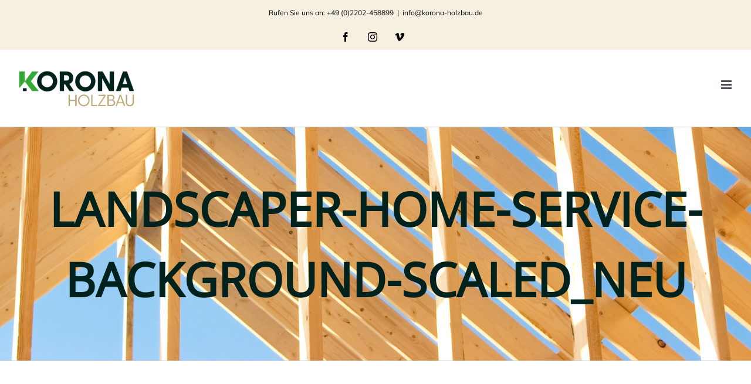

--- FILE ---
content_type: text/html; charset=UTF-8
request_url: https://www.korona-holzbau.de/landscaper-home/landscaper-home-service-background-scaled_neu/
body_size: 14255
content:
<!DOCTYPE html>
<html class="avada-html-layout-wide avada-html-header-position-top" lang="de" prefix="og: http://ogp.me/ns# fb: http://ogp.me/ns/fb#">
<head>
	<meta http-equiv="X-UA-Compatible" content="IE=edge" />
	<meta http-equiv="Content-Type" content="text/html; charset=utf-8"/>
	<meta name="viewport" content="width=device-width, initial-scale=1" />
	<meta name='robots' content='index, follow, max-image-preview:large, max-snippet:-1, max-video-preview:-1' />
	<style>img:is([sizes="auto" i], [sizes^="auto," i]) { contain-intrinsic-size: 3000px 1500px }</style>
	
	<!-- This site is optimized with the Yoast SEO plugin v26.8 - https://yoast.com/product/yoast-seo-wordpress/ -->
	<title>landscaper-home-service-background-scaled_neu - Korona Holzbau</title>
	<link rel="canonical" href="https://www.korona-holzbau.de/landscaper-home/landscaper-home-service-background-scaled_neu/" />
	<meta property="og:locale" content="de_DE" />
	<meta property="og:type" content="article" />
	<meta property="og:title" content="landscaper-home-service-background-scaled_neu - Korona Holzbau" />
	<meta property="og:url" content="https://www.korona-holzbau.de/landscaper-home/landscaper-home-service-background-scaled_neu/" />
	<meta property="og:site_name" content="Korona Holzbau" />
	<meta property="article:publisher" content="https://www.facebook.com/Der-RABE-463674567098883/" />
	<meta property="og:image" content="https://www.korona-holzbau.de/landscaper-home/landscaper-home-service-background-scaled_neu" />
	<meta property="og:image:width" content="2487" />
	<meta property="og:image:height" content="2560" />
	<meta property="og:image:type" content="image/jpeg" />
	<meta name="twitter:card" content="summary_large_image" />
	<script type="application/ld+json" class="yoast-schema-graph">{"@context":"https://schema.org","@graph":[{"@type":"WebPage","@id":"https://www.korona-holzbau.de/landscaper-home/landscaper-home-service-background-scaled_neu/","url":"https://www.korona-holzbau.de/landscaper-home/landscaper-home-service-background-scaled_neu/","name":"landscaper-home-service-background-scaled_neu - Korona Holzbau","isPartOf":{"@id":"https://www.korona-holzbau.de/#website"},"primaryImageOfPage":{"@id":"https://www.korona-holzbau.de/landscaper-home/landscaper-home-service-background-scaled_neu/#primaryimage"},"image":{"@id":"https://www.korona-holzbau.de/landscaper-home/landscaper-home-service-background-scaled_neu/#primaryimage"},"thumbnailUrl":"https://www.korona-holzbau.de/wp-content/uploads/2021/11/landscaper-home-service-background-scaled_neu.jpg","datePublished":"2021-11-09T05:38:08+00:00","breadcrumb":{"@id":"https://www.korona-holzbau.de/landscaper-home/landscaper-home-service-background-scaled_neu/#breadcrumb"},"inLanguage":"de","potentialAction":[{"@type":"ReadAction","target":["https://www.korona-holzbau.de/landscaper-home/landscaper-home-service-background-scaled_neu/"]}]},{"@type":"ImageObject","inLanguage":"de","@id":"https://www.korona-holzbau.de/landscaper-home/landscaper-home-service-background-scaled_neu/#primaryimage","url":"https://www.korona-holzbau.de/wp-content/uploads/2021/11/landscaper-home-service-background-scaled_neu.jpg","contentUrl":"https://www.korona-holzbau.de/wp-content/uploads/2021/11/landscaper-home-service-background-scaled_neu.jpg","width":2487,"height":2560},{"@type":"BreadcrumbList","@id":"https://www.korona-holzbau.de/landscaper-home/landscaper-home-service-background-scaled_neu/#breadcrumb","itemListElement":[{"@type":"ListItem","position":1,"name":"Home","item":"https://www.korona-holzbau.de/"},{"@type":"ListItem","position":2,"name":"Home","item":"https://www.korona-holzbau.de/"},{"@type":"ListItem","position":3,"name":"landscaper-home-service-background-scaled_neu"}]},{"@type":"WebSite","@id":"https://www.korona-holzbau.de/#website","url":"https://www.korona-holzbau.de/","name":"Korona Holzbau","description":"","publisher":{"@id":"https://www.korona-holzbau.de/#organization"},"potentialAction":[{"@type":"SearchAction","target":{"@type":"EntryPoint","urlTemplate":"https://www.korona-holzbau.de/?s={search_term_string}"},"query-input":{"@type":"PropertyValueSpecification","valueRequired":true,"valueName":"search_term_string"}}],"inLanguage":"de"},{"@type":"Organization","@id":"https://www.korona-holzbau.de/#organization","name":"Korona Holzbau","url":"https://www.korona-holzbau.de/","logo":{"@type":"ImageObject","inLanguage":"de","@id":"https://www.korona-holzbau.de/#/schema/logo/image/","url":"https://www.korona-holzbau.de/wp-content/uploads/2024/06/DS5-Holzbau-Projekte.png","contentUrl":"https://www.korona-holzbau.de/wp-content/uploads/2024/06/DS5-Holzbau-Projekte.png","width":500,"height":500,"caption":"Korona Holzbau"},"image":{"@id":"https://www.korona-holzbau.de/#/schema/logo/image/"},"sameAs":["https://www.facebook.com/Der-RABE-463674567098883/"]}]}</script>
	<!-- / Yoast SEO plugin. -->


					<link rel="shortcut icon" href="https://www.korona-holzbau.de/wp-content/uploads/2024/06/DS5-Holzbau-Projekte.png" type="image/x-icon" />
		
					<!-- Apple Touch Icon -->
			<link rel="apple-touch-icon" sizes="180x180" href="https://www.korona-holzbau.de/wp-content/uploads/2024/06/DS5-Holzbau-Projekte.png">
		
					<!-- Android Icon -->
			<link rel="icon" sizes="192x192" href="https://www.korona-holzbau.de/wp-content/uploads/2024/06/DS5-Holzbau-Projekte.png">
		
					<!-- MS Edge Icon -->
			<meta name="msapplication-TileImage" content="https://www.korona-holzbau.de/wp-content/uploads/2024/06/DS5-Holzbau-Projekte.png">
								
		<meta property="og:locale" content="de_DE"/>
		<meta property="og:type" content="article"/>
		<meta property="og:site_name" content="Korona Holzbau"/>
		<meta property="og:title" content="landscaper-home-service-background-scaled_neu - Korona Holzbau"/>
				<meta property="og:url" content="https://www.korona-holzbau.de/landscaper-home/landscaper-home-service-background-scaled_neu/"/>
																				<meta property="og:image" content="https://www.korona-holzbau.de/wp-content/uploads/2024/06/Design-ohne-Titel-23.png"/>
		<meta property="og:image:width" content="350"/>
		<meta property="og:image:height" content="123"/>
		<meta property="og:image:type" content="image/png"/>
				<link rel='stylesheet' id='borlabs-cookie-custom-css' href='https://www.korona-holzbau.de/wp-content/cache/borlabs-cookie/1/borlabs-cookie-1-de.css?ver=3.3.23-36' type='text/css' media='all' />
<link rel='stylesheet' id='fusion-dynamic-css-css' href='https://www.korona-holzbau.de/wp-content/uploads/fusion-styles/618fca7c34b5b65a3db568370749bcb8.min.css?ver=3.13.3' type='text/css' media='all' />
<script type="text/javascript" src="https://www.korona-holzbau.de/wp-includes/js/jquery/jquery.min.js?ver=3.7.1" id="jquery-core-js"></script>
<script data-no-optimize="1" data-no-minify="1" data-cfasync="false" type="text/javascript" src="https://www.korona-holzbau.de/wp-content/cache/borlabs-cookie/1/borlabs-cookie-config-de.json.js?ver=3.3.23-40" id="borlabs-cookie-config-js"></script>
<script data-no-optimize="1" data-no-minify="1" data-cfasync="false" type="text/javascript" id="borlabs-cookie-config-js-after">
/* <![CDATA[ */
document.addEventListener("DOMContentLoaded", function() {
    const borlabsCookieBoxElement = document.getElementById("BorlabsCookieBox");
    if (borlabsCookieBoxElement && borlabsCookieBoxElement.parentNode !== document.body) {
      document.body.appendChild(borlabsCookieBoxElement);
    }
    const borlabsCookieWidgetElement = document.getElementById("BorlabsCookieWidget");
    if (borlabsCookieWidgetElement && borlabsCookieWidgetElement.parentNode !== document.body) {
      document.body.appendChild(borlabsCookieWidgetElement);
    }
});
/* ]]> */
</script>
<link rel="https://api.w.org/" href="https://www.korona-holzbau.de/wp-json/" /><link rel="alternate" title="JSON" type="application/json" href="https://www.korona-holzbau.de/wp-json/wp/v2/media/1060" /><meta name="generator" content="WordPress 6.8.3" />
<link rel='shortlink' href='https://www.korona-holzbau.de/?p=1060' />
<link rel="alternate" title="oEmbed (JSON)" type="application/json+oembed" href="https://www.korona-holzbau.de/wp-json/oembed/1.0/embed?url=https%3A%2F%2Fwww.korona-holzbau.de%2Flandscaper-home%2Flandscaper-home-service-background-scaled_neu%2F" />
<link rel="alternate" title="oEmbed (XML)" type="text/xml+oembed" href="https://www.korona-holzbau.de/wp-json/oembed/1.0/embed?url=https%3A%2F%2Fwww.korona-holzbau.de%2Flandscaper-home%2Flandscaper-home-service-background-scaled_neu%2F&#038;format=xml" />
<link rel="preload" href="https://www.korona-holzbau.de/wp-content/uploads/fusion-gfonts/1Ptvg83HX_SGhgqk3wot.woff2" as="font" type="font/woff2" crossorigin><link rel="preload" href="https://www.korona-holzbau.de/wp-content/uploads/fusion-gfonts/memSYaGs126MiZpBA-UvWbX2vVnXBbObj2OVZyOOSr4dVJWUgsjZ0B4gaVI.woff2" as="font" type="font/woff2" crossorigin><style type="text/css" id="css-fb-visibility">@media screen and (max-width: 767px){.fusion-no-small-visibility{display:none !important;}body .sm-text-align-center{text-align:center !important;}body .sm-text-align-left{text-align:left !important;}body .sm-text-align-right{text-align:right !important;}body .sm-flex-align-center{justify-content:center !important;}body .sm-flex-align-flex-start{justify-content:flex-start !important;}body .sm-flex-align-flex-end{justify-content:flex-end !important;}body .sm-mx-auto{margin-left:auto !important;margin-right:auto !important;}body .sm-ml-auto{margin-left:auto !important;}body .sm-mr-auto{margin-right:auto !important;}body .fusion-absolute-position-small{position:absolute;top:auto;width:100%;}.awb-sticky.awb-sticky-small{ position: sticky; top: var(--awb-sticky-offset,0); }}@media screen and (min-width: 768px) and (max-width: 1024px){.fusion-no-medium-visibility{display:none !important;}body .md-text-align-center{text-align:center !important;}body .md-text-align-left{text-align:left !important;}body .md-text-align-right{text-align:right !important;}body .md-flex-align-center{justify-content:center !important;}body .md-flex-align-flex-start{justify-content:flex-start !important;}body .md-flex-align-flex-end{justify-content:flex-end !important;}body .md-mx-auto{margin-left:auto !important;margin-right:auto !important;}body .md-ml-auto{margin-left:auto !important;}body .md-mr-auto{margin-right:auto !important;}body .fusion-absolute-position-medium{position:absolute;top:auto;width:100%;}.awb-sticky.awb-sticky-medium{ position: sticky; top: var(--awb-sticky-offset,0); }}@media screen and (min-width: 1025px){.fusion-no-large-visibility{display:none !important;}body .lg-text-align-center{text-align:center !important;}body .lg-text-align-left{text-align:left !important;}body .lg-text-align-right{text-align:right !important;}body .lg-flex-align-center{justify-content:center !important;}body .lg-flex-align-flex-start{justify-content:flex-start !important;}body .lg-flex-align-flex-end{justify-content:flex-end !important;}body .lg-mx-auto{margin-left:auto !important;margin-right:auto !important;}body .lg-ml-auto{margin-left:auto !important;}body .lg-mr-auto{margin-right:auto !important;}body .fusion-absolute-position-large{position:absolute;top:auto;width:100%;}.awb-sticky.awb-sticky-large{ position: sticky; top: var(--awb-sticky-offset,0); }}</style><script>
(function() {
    window.brlbsAvadaConsentGiven = new Set();
    window.fusionGetConsent = window.fusionGetConsent || function (service) {
        return window.brlbsAvadaConsentGiven.has(service);
    }
})();
</script>		<script type="text/javascript">
			var doc = document.documentElement;
			doc.setAttribute( 'data-useragent', navigator.userAgent );
		</script>
		
	<script defer src="[data-uri]"></script></head>

<body class="attachment wp-singular attachment-template-default attachmentid-1060 attachment-jpeg wp-theme-Avada wp-child-theme-Avada-Child-Theme fusion-image-hovers fusion-pagination-sizing fusion-button_type-flat fusion-button_span-no fusion-button_gradient-linear avada-image-rollover-circle-no avada-image-rollover-yes avada-image-rollover-direction-fade fusion-body ltr fusion-sticky-header no-tablet-sticky-header no-mobile-sticky-header no-mobile-slidingbar no-mobile-totop fusion-disable-outline fusion-sub-menu-slide mobile-logo-pos-left layout-wide-mode avada-has-boxed-modal-shadow- layout-scroll-offset-full avada-has-zero-margin-offset-top fusion-top-header menu-text-align-center mobile-menu-design-modern fusion-show-pagination-text fusion-header-layout-v3 avada-responsive avada-footer-fx-none avada-menu-highlight-style-arrow fusion-search-form-classic fusion-main-menu-search-dropdown fusion-avatar-square avada-dropdown-styles avada-blog-layout-grid avada-blog-archive-layout-grid avada-header-shadow-no avada-menu-icon-position-left avada-has-mainmenu-dropdown-divider avada-has-pagetitle-bg-full avada-has-breadcrumb-mobile-hidden avada-has-titlebar-bar_and_content avada-header-border-color-full-transparent avada-has-pagination-width_height avada-flyout-menu-direction-fade avada-ec-views-v1" data-awb-post-id="1060">
		<a class="skip-link screen-reader-text" href="#content">Zum Inhalt springen</a>

	<div id="boxed-wrapper">
		
		<div id="wrapper" class="fusion-wrapper">
			<div id="home" style="position:relative;top:-1px;"></div>
							
					
			<header class="fusion-header-wrapper">
				<div class="fusion-header-v3 fusion-logo-alignment fusion-logo-left fusion-sticky-menu- fusion-sticky-logo-1 fusion-mobile-logo-1  fusion-mobile-menu-design-modern">
					
<div class="fusion-secondary-header">
	<div class="fusion-row">
					<div class="fusion-alignleft">
				<div class="fusion-contact-info"><span class="fusion-contact-info-phone-number">Rufen Sie uns an: +49 (0)2202-458899</span><span class="fusion-header-separator">|</span><span class="fusion-contact-info-email-address"><a href="mailto:in&#102;o&#64;ko&#114;&#111;na-&#104;ol&#122;&#98;a&#117;&#46;&#100;e">in&#102;o&#64;ko&#114;&#111;na-&#104;ol&#122;&#98;a&#117;&#46;&#100;e</a></span></div>			</div>
							<div class="fusion-alignright">
				<div class="fusion-social-links-header"><div class="fusion-social-networks"><div class="fusion-social-networks-wrapper"><a  class="fusion-social-network-icon fusion-tooltip fusion-facebook awb-icon-facebook" style data-placement="bottom" data-title="Facebook" data-toggle="tooltip" title="Facebook" href="https://www.facebook.com/KoronaHolzbau" target="_blank" rel="noreferrer"><span class="screen-reader-text">Facebook</span></a><a  class="fusion-social-network-icon fusion-tooltip fusion-instagram awb-icon-instagram" style data-placement="bottom" data-title="Instagram" data-toggle="tooltip" title="Instagram" href="https://www.instagram.com/koronaholzbau/" target="_blank" rel="noopener noreferrer"><span class="screen-reader-text">Instagram</span></a><a  class="fusion-social-network-icon fusion-tooltip fusion-vimeo awb-icon-vimeo" style data-placement="bottom" data-title="Vimeo" data-toggle="tooltip" title="Vimeo" href="https://player.vimeo.com/video/162337585" target="_blank" rel="noopener noreferrer"><span class="screen-reader-text">Vimeo</span></a></div></div></div>			</div>
			</div>
</div>
<div class="fusion-header-sticky-height"></div>
<div class="fusion-header">
	<div class="fusion-row">
					<div class="fusion-logo" data-margin-top="0px" data-margin-bottom="5px" data-margin-left="0px" data-margin-right="0px">
			<a class="fusion-logo-link"  href="https://www.korona-holzbau.de/" >

						<!-- standard logo -->
			<img src="https://www.korona-holzbau.de/wp-content/uploads/2024/06/Design-ohne-Titel-23.png" srcset="https://www.korona-holzbau.de/wp-content/uploads/2024/06/Design-ohne-Titel-23.png 1x" width="350" height="123" alt="Korona Holzbau Logo" data-retina_logo_url="" class="fusion-standard-logo" />

											<!-- mobile logo -->
				<img src="https://www.korona-holzbau.de/wp-content/uploads/2024/06/Design-ohne-Titel-22.png" srcset="https://www.korona-holzbau.de/wp-content/uploads/2024/06/Design-ohne-Titel-22.png 1x" width="200" height="70" alt="Korona Holzbau Logo" data-retina_logo_url="" class="fusion-mobile-logo" />
			
											<!-- sticky header logo -->
				<img src="https://www.korona-holzbau.de/wp-content/uploads/2024/06/Design-ohne-Titel-23.png" srcset="https://www.korona-holzbau.de/wp-content/uploads/2024/06/Design-ohne-Titel-23.png 1x" width="350" height="123" alt="Korona Holzbau Logo" data-retina_logo_url="" class="fusion-sticky-logo" />
					</a>
		</div>		<nav class="fusion-main-menu" aria-label="Hauptmenü"><ul id="menu-main-menu" class="fusion-menu"><li  id="menu-item-38"  class="menu-item menu-item-type-post_type menu-item-object-page menu-item-home menu-item-38"  data-item-id="38"><a  href="https://www.korona-holzbau.de/" class="fusion-arrow-highlight"><span class="menu-text">HOME<span class="fusion-arrow-svg"><svg height="12px" width="23px">
					<path d="M0 0 L11.5 12 L23 0 Z" fill="#ffffff" class="header_border_color_stroke" stroke-width="1"/>
					</svg></span></span></a></li><li  id="menu-item-2123"  class="menu-item menu-item-type-custom menu-item-object-custom menu-item-has-children menu-item-2123 fusion-dropdown-menu"  data-item-id="2123"><a  class="fusion-arrow-highlight"><span class="menu-text">LEISTUNGEN<span class="fusion-arrow-svg"><svg height="12px" width="23px">
					<path d="M0 0 L11.5 12 L23 0 Z" fill="#ffffff" class="header_border_color_stroke" stroke-width="1"/>
					</svg></span><span class="fusion-dropdown-svg"><svg height="12px" width="23px">
						<path d="M0 12 L11.5 0 L23 12 Z" fill="#fcfcfc"/>
						</svg></span></span> <span class="fusion-caret"><i class="fusion-dropdown-indicator" aria-hidden="true"></i></span></a><ul class="sub-menu"><li  id="menu-item-3015"  class="menu-item menu-item-type-post_type menu-item-object-page menu-item-3015 fusion-dropdown-submenu" ><a  href="https://www.korona-holzbau.de/serielle-sanierung/" class="fusion-arrow-highlight"><span>SERIELLE SANIERUNG</span></a></li><li  id="menu-item-1188"  class="menu-item menu-item-type-post_type menu-item-object-page menu-item-1188 fusion-dropdown-submenu" ><a  href="https://www.korona-holzbau.de/neubau/" class="fusion-arrow-highlight"><span>NEUBAU</span></a></li><li  id="menu-item-1562"  class="menu-item menu-item-type-post_type menu-item-object-page menu-item-1562 fusion-dropdown-submenu" ><a  href="https://www.korona-holzbau.de/dachaufstockung/" class="fusion-arrow-highlight"><span>DACHAUFSTOCKUNG</span></a></li><li  id="menu-item-1710"  class="menu-item menu-item-type-post_type menu-item-object-page menu-item-1710 fusion-dropdown-submenu" ><a  href="https://www.korona-holzbau.de/anbau-erweiterung/" class="fusion-arrow-highlight"><span>ANBAU &#8211; ERWEITERUNG</span></a></li><li  id="menu-item-1709"  class="menu-item menu-item-type-post_type menu-item-object-page menu-item-1709 fusion-dropdown-submenu" ><a  href="https://www.korona-holzbau.de/objektbau/" class="fusion-arrow-highlight"><span>OBJEKTBAU</span></a></li></ul></li><li  id="menu-item-2526"  class="menu-item menu-item-type-custom menu-item-object-custom menu-item-has-children menu-item-2526 fusion-dropdown-menu"  data-item-id="2526"><a  class="fusion-arrow-highlight"><span class="menu-text">ÜBER UNS<span class="fusion-arrow-svg"><svg height="12px" width="23px">
					<path d="M0 0 L11.5 12 L23 0 Z" fill="#ffffff" class="header_border_color_stroke" stroke-width="1"/>
					</svg></span><span class="fusion-dropdown-svg"><svg height="12px" width="23px">
						<path d="M0 12 L11.5 0 L23 12 Z" fill="#fcfcfc"/>
						</svg></span></span> <span class="fusion-caret"><i class="fusion-dropdown-indicator" aria-hidden="true"></i></span></a><ul class="sub-menu"><li  id="menu-item-2523"  class="menu-item menu-item-type-post_type menu-item-object-page menu-item-2523 fusion-dropdown-submenu" ><a  href="https://www.korona-holzbau.de/team/" class="fusion-arrow-highlight"><span>UNSER TEAM</span></a></li><li  id="menu-item-2607"  class="menu-item menu-item-type-post_type menu-item-object-page menu-item-2607 fusion-dropdown-submenu" ><a  href="https://www.korona-holzbau.de/unternehmensgeschichte/" class="fusion-arrow-highlight"><span>GESCHICHTE</span></a></li><li  id="menu-item-2608"  class="menu-item menu-item-type-post_type menu-item-object-page menu-item-2608 fusion-dropdown-submenu" ><a  href="https://www.korona-holzbau.de/philosophie/" class="fusion-arrow-highlight"><span>PHILOSOPHIE</span></a></li></ul></li><li  id="menu-item-1699"  class="menu-item menu-item-type-custom menu-item-object-custom menu-item-has-children menu-item-1699 fusion-dropdown-menu"  data-item-id="1699"><a  class="fusion-arrow-highlight"><span class="menu-text">HOLZBAU<span class="fusion-arrow-svg"><svg height="12px" width="23px">
					<path d="M0 0 L11.5 12 L23 0 Z" fill="#ffffff" class="header_border_color_stroke" stroke-width="1"/>
					</svg></span><span class="fusion-dropdown-svg"><svg height="12px" width="23px">
						<path d="M0 12 L11.5 0 L23 12 Z" fill="#fcfcfc"/>
						</svg></span></span> <span class="fusion-caret"><i class="fusion-dropdown-indicator" aria-hidden="true"></i></span></a><ul class="sub-menu"><li  id="menu-item-1937"  class="menu-item menu-item-type-post_type menu-item-object-page menu-item-1937 fusion-dropdown-submenu" ><a  href="https://www.korona-holzbau.de/5-schritte/" class="fusion-arrow-highlight"><span>5 SCHRITTE ZUM WUNSCHHAUS</span></a></li><li  id="menu-item-1700"  class="menu-item menu-item-type-post_type menu-item-object-page menu-item-1700 fusion-dropdown-submenu" ><a  href="https://www.korona-holzbau.de/holzbautechnik/" class="fusion-arrow-highlight"><span>VORTEILE DES HOLZBAUS</span></a></li><li  id="menu-item-1701"  class="menu-item menu-item-type-post_type menu-item-object-page menu-item-1701 fusion-dropdown-submenu" ><a  href="https://www.korona-holzbau.de/holzbautechnik/holzrahmenbau/" class="fusion-arrow-highlight"><span>HOLZRAHMENBAU</span></a></li><li  id="menu-item-1872"  class="menu-item menu-item-type-post_type menu-item-object-page menu-item-1872 fusion-dropdown-submenu" ><a  href="https://www.korona-holzbau.de/holzbautechnik/massivholzbau/" class="fusion-arrow-highlight"><span>MASSIVHOLZBAU</span></a></li></ul></li><li  id="menu-item-2168"  class="menu-item menu-item-type-post_type menu-item-object-page menu-item-2168"  data-item-id="2168"><a  href="https://www.korona-holzbau.de/galerie/" class="fusion-arrow-highlight"><span class="menu-text">GALERIE<span class="fusion-arrow-svg"><svg height="12px" width="23px">
					<path d="M0 0 L11.5 12 L23 0 Z" fill="#ffffff" class="header_border_color_stroke" stroke-width="1"/>
					</svg></span></span></a></li><li  id="menu-item-938"  class="menu-item menu-item-type-post_type menu-item-object-page menu-item-938"  data-item-id="938"><a  href="https://www.korona-holzbau.de/aktuelles/" class="fusion-arrow-highlight"><span class="menu-text">AKTUELLES<span class="fusion-arrow-svg"><svg height="12px" width="23px">
					<path d="M0 0 L11.5 12 L23 0 Z" fill="#ffffff" class="header_border_color_stroke" stroke-width="1"/>
					</svg></span></span></a></li><li  id="menu-item-1263"  class="menu-item menu-item-type-post_type menu-item-object-page menu-item-1263 fusion-menu-item-button"  data-item-id="1263"><a  href="https://www.korona-holzbau.de/kontakt/" class="fusion-arrow-highlight"><span class="menu-text fusion-button button-default button-medium"><span class="button-icon-divider-left"><i class="glyphicon fa-envelope fas" aria-hidden="true"></i></span><span class="fusion-button-text-left">KONTAKT</span></span></a></li></ul></nav>	<div class="fusion-mobile-menu-icons">
							<a href="#" class="fusion-icon awb-icon-bars" aria-label="Toggle mobile menu" aria-expanded="false"></a>
		
		
		
			</div>

<nav class="fusion-mobile-nav-holder fusion-mobile-menu-text-align-left" aria-label="Main Menu Mobile"></nav>

					</div>
</div>
				</div>
				<div class="fusion-clearfix"></div>
			</header>
								
							<div id="sliders-container" class="fusion-slider-visibility">
					</div>
				
					
							
			<section class="avada-page-titlebar-wrapper" aria-label="Kopfzeilen-Container">
	<div class="fusion-page-title-bar fusion-page-title-bar-breadcrumbs fusion-page-title-bar-center">
		<div class="fusion-page-title-row">
			<div class="fusion-page-title-wrapper">
				<div class="fusion-page-title-captions">

																							<h1 class="entry-title">landscaper-home-service-background-scaled_neu</h1>

											
																
				</div>

				
			</div>
		</div>
	</div>
</section>

						<main id="main" class="clearfix ">
				<div class="fusion-row" style="">
<section id="content" style="width: 100%;">
					<div id="post-1060" class="post-1060 attachment type-attachment status-inherit hentry">
			<span class="entry-title rich-snippet-hidden">landscaper-home-service-background-scaled_neu</span>
				
			<div class="post-content">
				<p class="attachment"><a data-rel="iLightbox[postimages]" data-title="" data-caption="" href='https://www.korona-holzbau.de/wp-content/uploads/2021/11/landscaper-home-service-background-scaled_neu.jpg'><img fetchpriority="high" decoding="async" width="291" height="300" src="https://www.korona-holzbau.de/wp-content/uploads/2021/11/landscaper-home-service-background-scaled_neu-291x300.jpg" class="attachment-medium size-medium lazyload" alt="" srcset="data:image/svg+xml,%3Csvg%20xmlns%3D%27http%3A%2F%2Fwww.w3.org%2F2000%2Fsvg%27%20width%3D%272487%27%20height%3D%272560%27%20viewBox%3D%270%200%202487%202560%27%3E%3Crect%20width%3D%272487%27%20height%3D%272560%27%20fill-opacity%3D%220%22%2F%3E%3C%2Fsvg%3E" data-orig-src="https://www.korona-holzbau.de/wp-content/uploads/2021/11/landscaper-home-service-background-scaled_neu-291x300.jpg" data-srcset="https://www.korona-holzbau.de/wp-content/uploads/2021/11/landscaper-home-service-background-scaled_neu-200x206.jpg 200w, https://www.korona-holzbau.de/wp-content/uploads/2021/11/landscaper-home-service-background-scaled_neu-291x300.jpg 291w, https://www.korona-holzbau.de/wp-content/uploads/2021/11/landscaper-home-service-background-scaled_neu-400x412.jpg 400w, https://www.korona-holzbau.de/wp-content/uploads/2021/11/landscaper-home-service-background-scaled_neu-600x618.jpg 600w, https://www.korona-holzbau.de/wp-content/uploads/2021/11/landscaper-home-service-background-scaled_neu-768x791.jpg 768w, https://www.korona-holzbau.de/wp-content/uploads/2021/11/landscaper-home-service-background-scaled_neu-800x823.jpg 800w, https://www.korona-holzbau.de/wp-content/uploads/2021/11/landscaper-home-service-background-scaled_neu-995x1024.jpg 995w, https://www.korona-holzbau.de/wp-content/uploads/2021/11/landscaper-home-service-background-scaled_neu-1200x1235.jpg 1200w, https://www.korona-holzbau.de/wp-content/uploads/2021/11/landscaper-home-service-background-scaled_neu-1492x1536.jpg 1492w" data-sizes="auto" /></a></p>
							</div>
																													</div>
	</section>
						
					</div>  <!-- fusion-row -->
				</main>  <!-- #main -->
				
				
								
					<div class="fusion-tb-footer fusion-footer"><div class="fusion-footer-widget-area fusion-widget-area"><div class="fusion-fullwidth fullwidth-box fusion-builder-row-1 fusion-flex-container has-pattern-background has-mask-background nonhundred-percent-fullwidth non-hundred-percent-height-scrolling" style="--link_color: #01221c;--awb-border-radius-top-left:0px;--awb-border-radius-top-right:0px;--awb-border-radius-bottom-right:0px;--awb-border-radius-bottom-left:0px;--awb-padding-top:90px;--awb-padding-bottom:10px;--awb-background-color:#f5f0e0;--awb-flex-wrap:wrap;" ><div class="fusion-builder-row fusion-row fusion-flex-align-items-flex-start fusion-flex-content-wrap" style="max-width:1591.2px;margin-left: calc(-4% / 2 );margin-right: calc(-4% / 2 );"><div class="fusion-layout-column fusion_builder_column fusion-builder-column-0 fusion_builder_column_1_3 1_3 fusion-flex-column" style="--awb-bg-size:cover;--awb-width-large:33.333333333333%;--awb-margin-top-large:0px;--awb-spacing-right-large:5.76%;--awb-margin-bottom-large:0px;--awb-spacing-left-large:5.76%;--awb-width-medium:33.333333333333%;--awb-order-medium:0;--awb-spacing-right-medium:5.76%;--awb-spacing-left-medium:5.76%;--awb-width-small:100%;--awb-order-small:0;--awb-spacing-right-small:1.92%;--awb-spacing-left-small:1.92%;"><div class="fusion-column-wrapper fusion-column-has-shadow fusion-flex-justify-content-flex-start fusion-content-layout-column"><div class="fusion-image-element " style="text-align:left;--awb-max-width:190px;--awb-caption-title-font-family:var(--h2_typography-font-family);--awb-caption-title-font-weight:var(--h2_typography-font-weight);--awb-caption-title-font-style:var(--h2_typography-font-style);--awb-caption-title-size:var(--h2_typography-font-size);--awb-caption-title-transform:var(--h2_typography-text-transform);--awb-caption-title-line-height:var(--h2_typography-line-height);--awb-caption-title-letter-spacing:var(--h2_typography-letter-spacing);"><span class=" fusion-imageframe imageframe-none imageframe-1 hover-type-none"><img decoding="async" width="400" height="134" title="Korona Holzbau Logo V1" src="https://www.korona-holzbau.de/wp-content/uploads/2024/05/Korona-Holzbau-Logo-V1.png" data-orig-src="https://www.korona-holzbau.de/wp-content/uploads/2024/05/Korona-Holzbau-Logo-V1-400x134.png" alt class="lazyload img-responsive wp-image-2655" srcset="data:image/svg+xml,%3Csvg%20xmlns%3D%27http%3A%2F%2Fwww.w3.org%2F2000%2Fsvg%27%20width%3D%274896%27%20height%3D%271644%27%20viewBox%3D%270%200%204896%201644%27%3E%3Crect%20width%3D%274896%27%20height%3D%271644%27%20fill-opacity%3D%220%22%2F%3E%3C%2Fsvg%3E" data-srcset="https://www.korona-holzbau.de/wp-content/uploads/2024/05/Korona-Holzbau-Logo-V1-200x67.png 200w, https://www.korona-holzbau.de/wp-content/uploads/2024/05/Korona-Holzbau-Logo-V1-400x134.png 400w, https://www.korona-holzbau.de/wp-content/uploads/2024/05/Korona-Holzbau-Logo-V1-600x201.png 600w, https://www.korona-holzbau.de/wp-content/uploads/2024/05/Korona-Holzbau-Logo-V1-800x269.png 800w, https://www.korona-holzbau.de/wp-content/uploads/2024/05/Korona-Holzbau-Logo-V1-1200x403.png 1200w" data-sizes="auto" data-orig-sizes="(max-width: 1024px) 100vw, (max-width: 767px) 100vw, 600px" /></span></div><div class="fusion-separator fusion-full-width-sep" style="align-self: center;margin-left: auto;margin-right: auto;margin-top:20px;width:100%;"></div><div class="fusion-text fusion-text-1" style="--awb-font-size:15px;--awb-text-transform:none;--awb-text-color:#ffffff;"><p><strong style="color: #000000;">Korona Holzbau GmbH</strong></p>
<p><span style="color: #000000;"><br />
Gustav-Stresemann Str. 8</span></p>
<p><span style="color: #000000;"><br />
51469 Bergisch Gladbach</span></p>
<p><span style="color: #000000;">info@korona-holzbau.de</span></p>
<p><span style="color: #000000;"><br />
Tel.: </span><strong><a style="color: #000000;" href="tel:+492202458899">+49 (0)2202-458899</a></strong></p>
</div></div></div><div class="fusion-layout-column fusion_builder_column fusion-builder-column-1 fusion_builder_column_1_3 1_3 fusion-flex-column" style="--awb-padding-bottom:50px;--awb-padding-top-small:50px;--awb-bg-size:cover;--awb-width-large:33.333333333333%;--awb-margin-top-large:0px;--awb-spacing-right-large:36%;--awb-margin-bottom-large:100px;--awb-spacing-left-large:5.76%;--awb-width-medium:33.333333333333%;--awb-order-medium:0;--awb-spacing-right-medium:36%;--awb-spacing-left-medium:5.76%;--awb-width-small:100%;--awb-order-small:0;--awb-spacing-right-small:12%;--awb-spacing-left-small:1.92%;" data-scroll-devices="small-visibility,medium-visibility,large-visibility"><div class="fusion-column-wrapper fusion-column-has-shadow fusion-flex-justify-content-flex-start fusion-content-layout-column"><div class="fusion-title title fusion-title-1 fusion-sep-none fusion-title-text fusion-title-size-three" style="--awb-text-color:#000000;--awb-font-size:25px;"><h3 class="fusion-title-heading title-heading-left fusion-responsive-typography-calculated" style="margin:0;font-size:1em;--fontSize:25;line-height:1.1;">Partner</h3></div><div class="fusion-image-element " style="--awb-max-width:1000px;--awb-caption-title-font-family:var(--h2_typography-font-family);--awb-caption-title-font-weight:var(--h2_typography-font-weight);--awb-caption-title-font-style:var(--h2_typography-font-style);--awb-caption-title-size:var(--h2_typography-font-size);--awb-caption-title-transform:var(--h2_typography-text-transform);--awb-caption-title-line-height:var(--h2_typography-line-height);--awb-caption-title-letter-spacing:var(--h2_typography-letter-spacing);"><span class=" fusion-imageframe imageframe-none imageframe-2 hover-type-none"><a class="fusion-no-lightbox" href="https://informationsdienst-holz.de/home/" target="_blank" aria-label="informationsdienst_holz-300&#215;24" rel="noopener noreferrer"><img decoding="async" width="300" height="24" src="https://www.korona-holzbau.de/wp-content/uploads/2021/11/informationsdienst_holz-300x24-1.png" data-orig-src="https://www.korona-holzbau.de/wp-content/uploads/2021/11/informationsdienst_holz-300x24-1.png" alt class="lazyload img-responsive wp-image-1033" srcset="data:image/svg+xml,%3Csvg%20xmlns%3D%27http%3A%2F%2Fwww.w3.org%2F2000%2Fsvg%27%20width%3D%27300%27%20height%3D%2724%27%20viewBox%3D%270%200%20300%2024%27%3E%3Crect%20width%3D%27300%27%20height%3D%2724%27%20fill-opacity%3D%220%22%2F%3E%3C%2Fsvg%3E" data-srcset="https://www.korona-holzbau.de/wp-content/uploads/2021/11/informationsdienst_holz-300x24-1-200x16.png 200w, https://www.korona-holzbau.de/wp-content/uploads/2021/11/informationsdienst_holz-300x24-1.png 300w" data-sizes="auto" data-orig-sizes="(max-width: 1024px) 100vw, (max-width: 767px) 100vw, 300px" /></a></span></div><div class="fusion-separator fusion-full-width-sep" style="align-self: center;margin-left: auto;margin-right: auto;margin-top:20px;width:100%;"></div><div class="fusion-builder-row fusion-builder-row-inner fusion-row fusion-flex-align-items-flex-start fusion-flex-content-wrap" style="width:104% !important;max-width:104% !important;margin-left: calc(-4% / 2 );margin-right: calc(-4% / 2 );"><div class="fusion-layout-column fusion_builder_column_inner fusion-builder-nested-column-0 fusion_builder_column_inner_1_2 1_2 fusion-flex-column" style="--awb-bg-size:cover;--awb-width-large:50%;--awb-margin-top-large:0px;--awb-spacing-right-large:3.84%;--awb-margin-bottom-large:0px;--awb-spacing-left-large:3.84%;--awb-width-medium:100%;--awb-order-medium:0;--awb-spacing-right-medium:1.92%;--awb-spacing-left-medium:1.92%;--awb-width-small:100%;--awb-order-small:0;--awb-spacing-right-small:1.92%;--awb-spacing-left-small:1.92%;"><div class="fusion-column-wrapper fusion-column-has-shadow fusion-flex-justify-content-flex-start fusion-content-layout-column"><div class="fusion-image-element " style="--awb-caption-title-font-family:var(--h2_typography-font-family);--awb-caption-title-font-weight:var(--h2_typography-font-weight);--awb-caption-title-font-style:var(--h2_typography-font-style);--awb-caption-title-size:var(--h2_typography-font-size);--awb-caption-title-transform:var(--h2_typography-text-transform);--awb-caption-title-line-height:var(--h2_typography-line-height);--awb-caption-title-letter-spacing:var(--h2_typography-letter-spacing);"><span class=" fusion-imageframe imageframe-none imageframe-3 hover-type-none"><a class="fusion-no-lightbox" href="https://d-h-v.de/willkommen.html" target="_blank" aria-label="logo-dhv" rel="noopener noreferrer"><img decoding="async" width="112" height="50" src="data:image/svg+xml,%3Csvg%20xmlns%3D%27http%3A%2F%2Fwww.w3.org%2F2000%2Fsvg%27%20width%3D%27112%27%20height%3D%2750%27%20viewBox%3D%270%200%20112%2050%27%3E%3Crect%20width%3D%27112%27%20height%3D%2750%27%20fill-opacity%3D%220%22%2F%3E%3C%2Fsvg%3E" data-orig-src="https://www.korona-holzbau.de/wp-content/uploads/2021/11/logo-dhv.gif" alt class="lazyload img-responsive wp-image-1036"/></a></span></div></div></div><div class="fusion-layout-column fusion_builder_column_inner fusion-builder-nested-column-1 fusion_builder_column_inner_1_2 1_2 fusion-flex-column" style="--awb-bg-size:cover;--awb-width-large:50%;--awb-margin-top-large:0px;--awb-spacing-right-large:3.84%;--awb-margin-bottom-large:0px;--awb-spacing-left-large:3.84%;--awb-width-medium:100%;--awb-order-medium:0;--awb-spacing-right-medium:1.92%;--awb-spacing-left-medium:1.92%;--awb-width-small:100%;--awb-order-small:0;--awb-margin-top-small:20px;--awb-spacing-right-small:1.92%;--awb-spacing-left-small:1.92%;"><div class="fusion-column-wrapper fusion-column-has-shadow fusion-flex-justify-content-flex-start fusion-content-layout-column"><div class="fusion-image-element " style="--awb-caption-title-font-family:var(--h2_typography-font-family);--awb-caption-title-font-weight:var(--h2_typography-font-weight);--awb-caption-title-font-style:var(--h2_typography-font-style);--awb-caption-title-size:var(--h2_typography-font-size);--awb-caption-title-transform:var(--h2_typography-text-transform);--awb-caption-title-line-height:var(--h2_typography-line-height);--awb-caption-title-letter-spacing:var(--h2_typography-letter-spacing);"><span class=" fusion-imageframe imageframe-none imageframe-4 hover-type-none"><a class="fusion-no-lightbox" href="https://www.handwerk-direkt.de/" target="_blank" aria-label="Logo-KH_300dpi_mit-Rand_830-300&#215;135" rel="noopener noreferrer"><img decoding="async" width="300" height="135" src="https://www.korona-holzbau.de/wp-content/uploads/2021/11/Logo-KH_300dpi_mit-Rand_830-300x135-1.jpg" data-orig-src="https://www.korona-holzbau.de/wp-content/uploads/2021/11/Logo-KH_300dpi_mit-Rand_830-300x135-1.jpg" alt class="lazyload img-responsive wp-image-1037" srcset="data:image/svg+xml,%3Csvg%20xmlns%3D%27http%3A%2F%2Fwww.w3.org%2F2000%2Fsvg%27%20width%3D%27300%27%20height%3D%27135%27%20viewBox%3D%270%200%20300%20135%27%3E%3Crect%20width%3D%27300%27%20height%3D%27135%27%20fill-opacity%3D%220%22%2F%3E%3C%2Fsvg%3E" data-srcset="https://www.korona-holzbau.de/wp-content/uploads/2021/11/Logo-KH_300dpi_mit-Rand_830-300x135-1-200x90.jpg 200w, https://www.korona-holzbau.de/wp-content/uploads/2021/11/Logo-KH_300dpi_mit-Rand_830-300x135-1.jpg 300w" data-sizes="auto" data-orig-sizes="(max-width: 1024px) 100vw, (max-width: 767px) 100vw, 300px" /></a></span></div></div></div></div><div class="fusion-separator fusion-full-width-sep" style="align-self: center;margin-left: auto;margin-right: auto;margin-top:20px;width:100%;"></div><div class="fusion-builder-row fusion-builder-row-inner fusion-row fusion-flex-align-items-flex-start fusion-flex-content-wrap" style="width:104% !important;max-width:104% !important;margin-left: calc(-4% / 2 );margin-right: calc(-4% / 2 );"><div class="fusion-layout-column fusion_builder_column_inner fusion-builder-nested-column-2 fusion_builder_column_inner_1_2 1_2 fusion-flex-column" style="--awb-bg-size:cover;--awb-width-large:50%;--awb-margin-top-large:0px;--awb-spacing-right-large:3.84%;--awb-margin-bottom-large:0px;--awb-spacing-left-large:3.84%;--awb-width-medium:100%;--awb-order-medium:0;--awb-spacing-right-medium:1.92%;--awb-spacing-left-medium:1.92%;--awb-width-small:100%;--awb-order-small:0;--awb-spacing-right-small:1.92%;--awb-spacing-left-small:1.92%;"><div class="fusion-column-wrapper fusion-column-has-shadow fusion-flex-justify-content-flex-start fusion-content-layout-column"><div class="fusion-image-element " style="--awb-caption-title-font-family:var(--h2_typography-font-family);--awb-caption-title-font-weight:var(--h2_typography-font-weight);--awb-caption-title-font-style:var(--h2_typography-font-style);--awb-caption-title-size:var(--h2_typography-font-size);--awb-caption-title-transform:var(--h2_typography-text-transform);--awb-caption-title-line-height:var(--h2_typography-line-height);--awb-caption-title-letter-spacing:var(--h2_typography-letter-spacing);"><span class=" fusion-imageframe imageframe-none imageframe-5 hover-type-none"><a class="fusion-no-lightbox" href="http://www.guetesicherung-bau.de/" target="_blank" aria-label="Logo" rel="noopener noreferrer"><img decoding="async" width="113" height="113" src="data:image/svg+xml,%3Csvg%20xmlns%3D%27http%3A%2F%2Fwww.w3.org%2F2000%2Fsvg%27%20width%3D%27113%27%20height%3D%27113%27%20viewBox%3D%270%200%20113%20113%27%3E%3Crect%20width%3D%27113%27%20height%3D%27113%27%20fill-opacity%3D%220%22%2F%3E%3C%2Fsvg%3E" data-orig-src="https://www.korona-holzbau.de/wp-content/uploads/2021/11/Logo.jpg" alt class="lazyload img-responsive wp-image-1034"/></a></span></div></div></div><div class="fusion-layout-column fusion_builder_column_inner fusion-builder-nested-column-3 fusion_builder_column_inner_1_2 1_2 fusion-flex-column" style="--awb-bg-size:cover;--awb-width-large:50%;--awb-margin-top-large:0px;--awb-spacing-right-large:3.84%;--awb-margin-bottom-large:0px;--awb-spacing-left-large:3.84%;--awb-width-medium:100%;--awb-order-medium:0;--awb-spacing-right-medium:1.92%;--awb-spacing-left-medium:1.92%;--awb-width-small:100%;--awb-order-small:0;--awb-margin-top-small:20px;--awb-spacing-right-small:1.92%;--awb-spacing-left-small:1.92%;"><div class="fusion-column-wrapper fusion-column-has-shadow fusion-flex-justify-content-flex-start fusion-content-layout-column"><div class="fusion-image-element " style="--awb-caption-title-font-family:var(--h2_typography-font-family);--awb-caption-title-font-weight:var(--h2_typography-font-weight);--awb-caption-title-font-style:var(--h2_typography-font-style);--awb-caption-title-size:var(--h2_typography-font-size);--awb-caption-title-transform:var(--h2_typography-text-transform);--awb-caption-title-line-height:var(--h2_typography-line-height);--awb-caption-title-letter-spacing:var(--h2_typography-letter-spacing);"><span class=" fusion-imageframe imageframe-none imageframe-6 hover-type-none"><a class="fusion-no-lightbox" href="https://www.81fuenf.de/" target="_blank" aria-label="logo81fuenf-1" rel="noopener noreferrer"><img decoding="async" width="225" height="225" src="https://www.korona-holzbau.de/wp-content/uploads/2021/11/logo81fuenf-1.png" data-orig-src="https://www.korona-holzbau.de/wp-content/uploads/2021/11/logo81fuenf-1.png" alt class="lazyload img-responsive wp-image-1035" srcset="data:image/svg+xml,%3Csvg%20xmlns%3D%27http%3A%2F%2Fwww.w3.org%2F2000%2Fsvg%27%20width%3D%27225%27%20height%3D%27225%27%20viewBox%3D%270%200%20225%20225%27%3E%3Crect%20width%3D%27225%27%20height%3D%27225%27%20fill-opacity%3D%220%22%2F%3E%3C%2Fsvg%3E" data-srcset="https://www.korona-holzbau.de/wp-content/uploads/2021/11/logo81fuenf-1-200x200.png 200w, https://www.korona-holzbau.de/wp-content/uploads/2021/11/logo81fuenf-1.png 225w" data-sizes="auto" data-orig-sizes="(max-width: 1024px) 100vw, (max-width: 767px) 100vw, 225px" /></a></span></div></div></div></div><div class="fusion-separator fusion-full-width-sep" style="align-self: center;margin-left: auto;margin-right: auto;margin-top:20px;width:100%;"></div><div class="fusion-image-element " style="--awb-caption-title-font-family:var(--h2_typography-font-family);--awb-caption-title-font-weight:var(--h2_typography-font-weight);--awb-caption-title-font-style:var(--h2_typography-font-style);--awb-caption-title-size:var(--h2_typography-font-size);--awb-caption-title-transform:var(--h2_typography-text-transform);--awb-caption-title-line-height:var(--h2_typography-line-height);--awb-caption-title-letter-spacing:var(--h2_typography-letter-spacing);"><span class=" fusion-imageframe imageframe-none imageframe-7 hover-type-none"><a class="fusion-no-lightbox" href="https://regio-baum.org/" target="_blank" aria-label="Regio Baum Logo" rel="noopener noreferrer"><img decoding="async" width="403" height="125" src="https://www.korona-holzbau.de/wp-content/uploads/2023/12/Regio-Baum-Logo.png" data-orig-src="https://www.korona-holzbau.de/wp-content/uploads/2023/12/Regio-Baum-Logo.png" alt class="lazyload img-responsive wp-image-2486" srcset="data:image/svg+xml,%3Csvg%20xmlns%3D%27http%3A%2F%2Fwww.w3.org%2F2000%2Fsvg%27%20width%3D%27403%27%20height%3D%27125%27%20viewBox%3D%270%200%20403%20125%27%3E%3Crect%20width%3D%27403%27%20height%3D%27125%27%20fill-opacity%3D%220%22%2F%3E%3C%2Fsvg%3E" data-srcset="https://www.korona-holzbau.de/wp-content/uploads/2023/12/Regio-Baum-Logo-200x62.png 200w, https://www.korona-holzbau.de/wp-content/uploads/2023/12/Regio-Baum-Logo-400x124.png 400w, https://www.korona-holzbau.de/wp-content/uploads/2023/12/Regio-Baum-Logo.png 403w" data-sizes="auto" data-orig-sizes="(max-width: 1024px) 100vw, (max-width: 767px) 100vw, 403px" /></a></span></div><div class="fusion-separator fusion-has-icon fusion-full-width-sep" style="align-self: center;margin-left: auto;margin-right: auto;width:100%;"><div class="fusion-separator-border sep-wavy" style="--awb-height:20px;--awb-amount:20px;--awb-separator-pattern-url:url(&quot;data:image/svg+xml;utf8,%3Csvg%20xmlns%3D%22http%3A%2F%2Fwww.w3.org%2F2000%2Fsvg%22%20preserveAspectRatio%3D%22none%22%20overflow%3D%22visible%22%20height%3D%22100%25%22%20viewBox%3D%220%200%2024%2024%22%20fill%3D%22none%22%20stroke%3D%22black%22%20stroke-width%3D%221%22%20stroke-linecap%3D%22square%22%20stroke-miterlimit%3D%2210%22%3E%3Cpath%20d%3D%22M0%2C6c6%2C0%2C0.9%2C11.1%2C6.9%2C11.1S18%2C6%2C24%2C6%22%2F%3E%3C%2Fsvg%3E&quot;);border-color:var(--awb-color4);"></div><span class="icon-wrapper" style="border-color:var(--awb-color4);background-color:rgba(255,255,255,0);font-size:1px;width: 1.75em; height: 1.75em;border-width:0px;padding:0px;"><i class="fa-arrow-alt-circle-left fas" style="font-size: inherit;color:var(--awb-color4);" aria-hidden="true"></i></span><div class="fusion-separator-border sep-wavy" style="--awb-height:20px;--awb-amount:20px;--awb-separator-pattern-url:url(&quot;data:image/svg+xml;utf8,%3Csvg%20xmlns%3D%22http%3A%2F%2Fwww.w3.org%2F2000%2Fsvg%22%20preserveAspectRatio%3D%22none%22%20overflow%3D%22visible%22%20height%3D%22100%25%22%20viewBox%3D%220%200%2024%2024%22%20fill%3D%22none%22%20stroke%3D%22black%22%20stroke-width%3D%221%22%20stroke-linecap%3D%22square%22%20stroke-miterlimit%3D%2210%22%3E%3Cpath%20d%3D%22M0%2C6c6%2C0%2C0.9%2C11.1%2C6.9%2C11.1S18%2C6%2C24%2C6%22%2F%3E%3C%2Fsvg%3E&quot;);border-color:var(--awb-color4);"></div></div><div class="fusion-builder-row fusion-builder-row-inner fusion-row fusion-flex-align-items-flex-start fusion-flex-content-wrap" style="width:104% !important;max-width:104% !important;margin-left: calc(-4% / 2 );margin-right: calc(-4% / 2 );"><div class="fusion-layout-column fusion_builder_column_inner fusion-builder-nested-column-4 fusion_builder_column_inner_1_1 1_1 fusion-flex-column" style="--awb-bg-size:cover;--awb-width-large:100%;--awb-margin-top-large:0px;--awb-spacing-right-large:1.92%;--awb-margin-bottom-large:0px;--awb-spacing-left-large:1.92%;--awb-width-medium:100%;--awb-order-medium:0;--awb-spacing-right-medium:1.92%;--awb-spacing-left-medium:1.92%;--awb-width-small:100%;--awb-order-small:0;--awb-spacing-right-small:1.92%;--awb-spacing-left-small:1.92%;"><div class="fusion-column-wrapper fusion-column-has-shadow fusion-flex-justify-content-flex-start fusion-content-layout-column"><div class="fusion-image-element " style="--awb-caption-title-font-family:var(--h2_typography-font-family);--awb-caption-title-font-weight:var(--h2_typography-font-weight);--awb-caption-title-font-style:var(--h2_typography-font-style);--awb-caption-title-size:var(--h2_typography-font-size);--awb-caption-title-transform:var(--h2_typography-text-transform);--awb-caption-title-line-height:var(--h2_typography-line-height);--awb-caption-title-letter-spacing:var(--h2_typography-letter-spacing);"><span class=" fusion-imageframe imageframe-none imageframe-8 hover-type-none"><a class="fusion-no-lightbox" href="https://www.cuerten-shk.de" target="_blank" aria-label="Bildschirmfoto 2025-04-03 um 10.37.53" rel="noopener noreferrer"><img decoding="async" width="300" height="122" src="https://www.korona-holzbau.de/wp-content/uploads/2025/04/Bildschirmfoto-2025-04-03-um-10.37.53.png" data-orig-src="https://www.korona-holzbau.de/wp-content/uploads/2025/04/Bildschirmfoto-2025-04-03-um-10.37.53-300x122.png" alt class="lazyload img-responsive wp-image-2959" srcset="data:image/svg+xml,%3Csvg%20xmlns%3D%27http%3A%2F%2Fwww.w3.org%2F2000%2Fsvg%27%20width%3D%27550%27%20height%3D%27224%27%20viewBox%3D%270%200%20550%20224%27%3E%3Crect%20width%3D%27550%27%20height%3D%27224%27%20fill-opacity%3D%220%22%2F%3E%3C%2Fsvg%3E" data-srcset="https://www.korona-holzbau.de/wp-content/uploads/2025/04/Bildschirmfoto-2025-04-03-um-10.37.53-200x81.png 200w, https://www.korona-holzbau.de/wp-content/uploads/2025/04/Bildschirmfoto-2025-04-03-um-10.37.53-400x163.png 400w, https://www.korona-holzbau.de/wp-content/uploads/2025/04/Bildschirmfoto-2025-04-03-um-10.37.53.png 550w" data-sizes="auto" data-orig-sizes="(max-width: 1024px) 100vw, (max-width: 767px) 100vw, 300px" /></a></span></div></div></div></div><div class="fusion-separator fusion-full-width-sep" style="align-self: center;margin-left: auto;margin-right: auto;width:100%;"><div class="fusion-separator-border sep-wavy" style="--awb-height:20px;--awb-amount:20px;--awb-separator-pattern-url:url(&quot;data:image/svg+xml;utf8,%3Csvg%20xmlns%3D%22http%3A%2F%2Fwww.w3.org%2F2000%2Fsvg%22%20preserveAspectRatio%3D%22none%22%20overflow%3D%22visible%22%20height%3D%22100%25%22%20viewBox%3D%220%200%2024%2024%22%20fill%3D%22none%22%20stroke%3D%22black%22%20stroke-width%3D%221%22%20stroke-linecap%3D%22square%22%20stroke-miterlimit%3D%2210%22%3E%3Cpath%20d%3D%22M0%2C6c6%2C0%2C0.9%2C11.1%2C6.9%2C11.1S18%2C6%2C24%2C6%22%2F%3E%3C%2Fsvg%3E&quot;);border-color:var(--awb-color4);"></div></div><div class="fusion-image-element " style="text-align:center;--awb-max-width:150px;--awb-caption-title-font-family:var(--h2_typography-font-family);--awb-caption-title-font-weight:var(--h2_typography-font-weight);--awb-caption-title-font-style:var(--h2_typography-font-style);--awb-caption-title-size:var(--h2_typography-font-size);--awb-caption-title-transform:var(--h2_typography-text-transform);--awb-caption-title-line-height:var(--h2_typography-line-height);--awb-caption-title-letter-spacing:var(--h2_typography-letter-spacing);"><span class=" fusion-imageframe imageframe-none imageframe-9 hover-type-none" style="border:12px solid #ffffff;"><a class="fusion-no-lightbox" href="https://www.ds5-projekt.de" target="_blank" aria-label="DS5 Logo Kopie" rel="noopener noreferrer"><img decoding="async" width="200" height="166" src="https://www.korona-holzbau.de/wp-content/uploads/2025/04/DS5-Logo-Kopie.jpg" data-orig-src="https://www.korona-holzbau.de/wp-content/uploads/2025/04/DS5-Logo-Kopie-200x166.jpg" alt class="lazyload img-responsive wp-image-2955" srcset="data:image/svg+xml,%3Csvg%20xmlns%3D%27http%3A%2F%2Fwww.w3.org%2F2000%2Fsvg%27%20width%3D%27750%27%20height%3D%27623%27%20viewBox%3D%270%200%20750%20623%27%3E%3Crect%20width%3D%27750%27%20height%3D%27623%27%20fill-opacity%3D%220%22%2F%3E%3C%2Fsvg%3E" data-srcset="https://www.korona-holzbau.de/wp-content/uploads/2025/04/DS5-Logo-Kopie-200x166.jpg 200w, https://www.korona-holzbau.de/wp-content/uploads/2025/04/DS5-Logo-Kopie-400x332.jpg 400w, https://www.korona-holzbau.de/wp-content/uploads/2025/04/DS5-Logo-Kopie-600x498.jpg 600w, https://www.korona-holzbau.de/wp-content/uploads/2025/04/DS5-Logo-Kopie.jpg 750w" data-sizes="auto" data-orig-sizes="(max-width: 1024px) 100vw, (max-width: 767px) 100vw, 200px" /></a></span></div></div></div><div class="fusion-layout-column fusion_builder_column fusion-builder-column-2 fusion_builder_column_1_3 1_3 fusion-flex-column" style="--awb-padding-top-small:50px;--awb-bg-size:cover;--awb-width-large:33.333333333333%;--awb-margin-top-large:0px;--awb-spacing-right-large:5.76%;--awb-margin-bottom-large:0px;--awb-spacing-left-large:5.76%;--awb-width-medium:33.333333333333%;--awb-order-medium:0;--awb-spacing-right-medium:5.76%;--awb-spacing-left-medium:5.76%;--awb-width-small:100%;--awb-order-small:0;--awb-spacing-right-small:1.92%;--awb-spacing-left-small:1.92%;"><div class="fusion-column-wrapper fusion-column-has-shadow fusion-flex-justify-content-flex-start fusion-content-layout-column"><div class="fusion-title title fusion-title-2 fusion-sep-none fusion-title-text fusion-title-size-three" style="--awb-text-color:#000000;--awb-font-size:25px;"><h3 class="fusion-title-heading title-heading-left fusion-responsive-typography-calculated" style="margin:0;font-size:1em;--fontSize:25;line-height:1.1;">Downloads</h3></div><div class="fusion-text fusion-text-2" style="--awb-font-size:16px;--awb-text-color:#ffffff;"><p><a class="footer" href="https://www.korona-holzbau.de/wp-content/uploads/2021/11/KoronaImageBroschuere_160916.pdf"><i class="fb-icon-element-1 fb-icon-element fontawesome-icon fa-file-pdf fas circle-yes fusion-text-flow" style="--awb-iconcolor:#34a938;--awb-iconcolor-hover:#34a938;--awb-circlecolor:#ffffff;--awb-circlecolor-hover:#ffffff;--awb-circlebordersize:0px;--awb-font-size:13.2px;--awb-width:26.4px;--awb-height:26.4px;--awb-line-height:26.4px;--awb-margin-right:7.5px;"></i><span style="color: #000000;">Korona Holz &amp; Haus Imagebroschüre</span></a></p>
<p><a class="footer" href="https://www.korona-holzbau.de/wp-content/uploads/2021/11/81fuenf_Broschuere_web-1.pdf"><i class="fb-icon-element-2 fb-icon-element fontawesome-icon fa-file-pdf fas circle-yes fusion-text-flow" style="--awb-iconcolor:#34a938;--awb-iconcolor-hover:#34a938;--awb-circlecolor:#ffffff;--awb-circlecolor-hover:#ffffff;--awb-circlebordersize:0px;--awb-font-size:13.2px;--awb-width:26.4px;--awb-height:26.4px;--awb-line-height:26.4px;--awb-margin-right:7.5px;"></i><span style="color: #000000;">81fünf Imagebroschüre</span></a></p>
<p><a class="footer" href="https://www.korona-holzbau.de/wp-content/uploads/2021/11/DHV_Imagebroschuere.pdf"><i class="fb-icon-element-3 fb-icon-element fontawesome-icon fa-file-pdf fas circle-yes fusion-text-flow" style="--awb-iconcolor:#34a938;--awb-iconcolor-hover:#34a938;--awb-circlecolor:#ffffff;--awb-circlecolor-hover:#ffffff;--awb-circlebordersize:0px;--awb-font-size:13.2px;--awb-width:26.4px;--awb-height:26.4px;--awb-line-height:26.4px;--awb-margin-right:7.5px;"></i><span style="color: #000000;">DHV Imagebroschüre</span></a></p>
<p><a class="footer" href="https://www.korona-holzbau.de/wp-content/uploads/2021/11/IDH_HOMERA.pdf"><i class="fb-icon-element-4 fb-icon-element fontawesome-icon fa-file-pdf fas circle-yes fusion-text-flow" style="--awb-iconcolor:#34a938;--awb-iconcolor-hover:#34a938;--awb-circlecolor:#ffffff;--awb-circlecolor-hover:#ffffff;--awb-circlebordersize:0px;--awb-font-size:13.2px;--awb-width:26.4px;--awb-height:26.4px;--awb-line-height:26.4px;--awb-margin-right:7.5px;"></i><span style="color: #000000;">Gesundheitliche Interaktion von Holz &#8211; Mensch &#8211; Raum</span></a></p>
<p><a class="footer" href="https://www.korona-holzbau.de/wp-content/uploads/2021/11/broschuere-bauen-mit-holz-klimaschutz1.pdf"><i class="fb-icon-element-5 fb-icon-element fontawesome-icon fa-file-pdf fas circle-yes fusion-text-flow" style="--awb-iconcolor:#34a938;--awb-iconcolor-hover:#34a938;--awb-circlecolor:#ffffff;--awb-circlecolor-hover:#ffffff;--awb-circlebordersize:0px;--awb-font-size:13.2px;--awb-width:26.4px;--awb-height:26.4px;--awb-line-height:26.4px;--awb-margin-right:7.5px;"></i><span style="color: #000000;">Bauen mit Holz = Aktiver Klimaschutz</span></a></p>
</div></div></div></div></div><div class="fusion-fullwidth fullwidth-box fusion-builder-row-2 fusion-flex-container nonhundred-percent-fullwidth non-hundred-percent-height-scrolling" style="--awb-border-radius-top-left:0px;--awb-border-radius-top-right:0px;--awb-border-radius-bottom-right:0px;--awb-border-radius-bottom-left:0px;--awb-padding-top:20px;--awb-padding-bottom:20px;--awb-background-color:#f2efe8;--awb-flex-wrap:wrap;" ><div class="fusion-builder-row fusion-row fusion-flex-align-items-center fusion-flex-content-wrap" style="max-width:1591.2px;margin-left: calc(-4% / 2 );margin-right: calc(-4% / 2 );"><div class="fusion-layout-column fusion_builder_column fusion-builder-column-3 fusion_builder_column_2_3 2_3 fusion-flex-column" style="--awb-bg-size:cover;--awb-width-large:66.666666666667%;--awb-margin-top-large:0px;--awb-spacing-right-large:2.88%;--awb-margin-bottom-large:0px;--awb-spacing-left-large:2.88%;--awb-width-medium:100%;--awb-order-medium:0;--awb-spacing-right-medium:1.92%;--awb-spacing-left-medium:1.92%;--awb-width-small:100%;--awb-order-small:0;--awb-spacing-right-small:1.92%;--awb-spacing-left-small:1.92%;"><div class="fusion-column-wrapper fusion-column-has-shadow fusion-flex-justify-content-flex-start fusion-content-layout-column"><div class="fusion-text fusion-text-3 md-text-align-center" style="--awb-font-size:16px;--awb-text-transform:none;"><p>© Copyright 2025 | Korona Holzbau | <a href="https://www.korona-holzbau.de/impressum/">Impressum</a> | <a href="https://www.korona-holzbau.de/datenschutz/">Datenschutz</a> | Webdesign von <a href="https://www.glad-it.de">GLAD IT </a></p>
</div></div></div><div class="fusion-layout-column fusion_builder_column fusion-builder-column-4 fusion_builder_column_1_3 1_3 fusion-flex-column fusion-no-small-visibility fusion-no-medium-visibility" style="--awb-bg-size:cover;--awb-width-large:33.333333333333%;--awb-margin-top-large:0px;--awb-spacing-right-large:5.76%;--awb-margin-bottom-large:0px;--awb-spacing-left-large:5.76%;--awb-width-medium:100%;--awb-order-medium:0;--awb-spacing-right-medium:1.92%;--awb-spacing-left-medium:1.92%;--awb-width-small:100%;--awb-order-small:0;--awb-spacing-right-small:1.92%;--awb-spacing-left-small:1.92%;"><div class="fusion-column-wrapper fusion-column-has-shadow fusion-flex-justify-content-flex-start fusion-content-layout-column"><div class="fusion-social-links fusion-social-links-1" style="--awb-margin-top:0px;--awb-margin-right:0px;--awb-margin-bottom:0px;--awb-margin-left:0px;--awb-alignment:right;--awb-box-border-top:0px;--awb-box-border-right:0px;--awb-box-border-bottom:0px;--awb-box-border-left:0px;--awb-icon-colors-hover:rgba(190,189,189,0.8);--awb-box-colors-hover:rgba(232,232,232,0.8);--awb-box-border-color:var(--awb-color3);--awb-box-border-color-hover:var(--awb-color4);"><div class="fusion-social-networks color-type-custom"><div class="fusion-social-networks-wrapper"><a class="fusion-social-network-icon fusion-tooltip fusion-facebook awb-icon-facebook" style="color:#;font-size:16px;" title="Facebook" aria-label="facebook" target="_blank" rel="noopener noreferrer" href="https://www.facebook.com/KoronaHolzbau/photos/?_rdr"></a><a class="fusion-social-network-icon fusion-tooltip fusion-instagram awb-icon-instagram" style="color:#;font-size:16px;" title="Instagram" aria-label="instagram" target="_blank" rel="noopener noreferrer" href="https://www.instagram.com/koronaholzbau?utm_source=ig_web_button_share_sheet&amp;igsh=ZDNlZDc0MzIxNw=="></a></div></div></div></div></div></div></div>
</div></div>
																</div> <!-- wrapper -->
		</div> <!-- #boxed-wrapper -->
				<a class="fusion-one-page-text-link fusion-page-load-link" tabindex="-1" href="#" aria-hidden="true">Page load link</a>

		<div class="avada-footer-scripts">
			<script type="text/javascript">var fusionNavIsCollapsed=function(e){var t,n;window.innerWidth<=e.getAttribute("data-breakpoint")?(e.classList.add("collapse-enabled"),e.classList.remove("awb-menu_desktop"),e.classList.contains("expanded")||window.dispatchEvent(new CustomEvent("fusion-mobile-menu-collapsed",{detail:{nav:e}})),(n=e.querySelectorAll(".menu-item-has-children.expanded")).length&&n.forEach((function(e){e.querySelector(".awb-menu__open-nav-submenu_mobile").setAttribute("aria-expanded","false")}))):(null!==e.querySelector(".menu-item-has-children.expanded .awb-menu__open-nav-submenu_click")&&e.querySelector(".menu-item-has-children.expanded .awb-menu__open-nav-submenu_click").click(),e.classList.remove("collapse-enabled"),e.classList.add("awb-menu_desktop"),null!==e.querySelector(".awb-menu__main-ul")&&e.querySelector(".awb-menu__main-ul").removeAttribute("style")),e.classList.add("no-wrapper-transition"),clearTimeout(t),t=setTimeout(()=>{e.classList.remove("no-wrapper-transition")},400),e.classList.remove("loading")},fusionRunNavIsCollapsed=function(){var e,t=document.querySelectorAll(".awb-menu");for(e=0;e<t.length;e++)fusionNavIsCollapsed(t[e])};function avadaGetScrollBarWidth(){var e,t,n,l=document.createElement("p");return l.style.width="100%",l.style.height="200px",(e=document.createElement("div")).style.position="absolute",e.style.top="0px",e.style.left="0px",e.style.visibility="hidden",e.style.width="200px",e.style.height="150px",e.style.overflow="hidden",e.appendChild(l),document.body.appendChild(e),t=l.offsetWidth,e.style.overflow="scroll",t==(n=l.offsetWidth)&&(n=e.clientWidth),document.body.removeChild(e),jQuery("html").hasClass("awb-scroll")&&10<t-n?10:t-n}fusionRunNavIsCollapsed(),window.addEventListener("fusion-resize-horizontal",fusionRunNavIsCollapsed);</script><script type="speculationrules">
{"prefetch":[{"source":"document","where":{"and":[{"href_matches":"\/*"},{"not":{"href_matches":["\/wp-*.php","\/wp-admin\/*","\/wp-content\/uploads\/*","\/wp-content\/*","\/wp-content\/plugins\/*","\/wp-content\/themes\/Avada-Child-Theme\/*","\/wp-content\/themes\/Avada\/*","\/*\\?(.+)"]}},{"not":{"selector_matches":"a[rel~=\"nofollow\"]"}},{"not":{"selector_matches":".no-prefetch, .no-prefetch a"}}]},"eagerness":"conservative"}]}
</script>
<script type="importmap" id="wp-importmap">
{"imports":{"borlabs-cookie-core":"https:\/\/www.korona-holzbau.de\/wp-content\/plugins\/borlabs-cookie\/assets\/javascript\/borlabs-cookie.min.js?ver=3.3.23"}}
</script>
<script type="module" src="https://www.korona-holzbau.de/wp-content/plugins/borlabs-cookie/assets/javascript/borlabs-cookie.min.js?ver=3.3.23" id="borlabs-cookie-core-js-module" data-cfasync="false" data-no-minify="1" data-no-optimize="1"></script>
<script type="module" src="https://www.korona-holzbau.de/wp-content/plugins/borlabs-cookie/assets/javascript/borlabs-cookie-legacy-backward-compatibility.min.js?ver=3.3.23" id="borlabs-cookie-legacy-backward-compatibility-js-module"></script>
<!--googleoff: all--><div data-nosnippet data-borlabs-cookie-consent-required='true' id='BorlabsCookieBox'></div><div id='BorlabsCookieWidget' class='brlbs-cmpnt-container'></div><!--googleon: all--><script type="text/javascript" src="https://www.korona-holzbau.de/wp-includes/js/dist/hooks.min.js?ver=4d63a3d491d11ffd8ac6" id="wp-hooks-js"></script>
<script type="text/javascript" src="https://www.korona-holzbau.de/wp-includes/js/dist/i18n.min.js?ver=5e580eb46a90c2b997e6" id="wp-i18n-js"></script>
<script type="text/javascript" id="wp-i18n-js-after">
/* <![CDATA[ */
wp.i18n.setLocaleData( { 'text direction\u0004ltr': [ 'ltr' ] } );
/* ]]> */
</script>
<script type="text/javascript" src="https://www.korona-holzbau.de/wp-content/plugins/contact-form-7/includes/swv/js/index.js?ver=6.1.2" id="swv-js"></script>
<script type="text/javascript" id="contact-form-7-js-translations">
/* <![CDATA[ */
( function( domain, translations ) {
	var localeData = translations.locale_data[ domain ] || translations.locale_data.messages;
	localeData[""].domain = domain;
	wp.i18n.setLocaleData( localeData, domain );
} )( "contact-form-7", {"translation-revision-date":"2025-10-26 03:28:49+0000","generator":"GlotPress\/4.0.3","domain":"messages","locale_data":{"messages":{"":{"domain":"messages","plural-forms":"nplurals=2; plural=n != 1;","lang":"de"},"This contact form is placed in the wrong place.":["Dieses Kontaktformular wurde an der falschen Stelle platziert."],"Error:":["Fehler:"]}},"comment":{"reference":"includes\/js\/index.js"}} );
/* ]]> */
</script>
<script type="text/javascript" id="contact-form-7-js-before">
/* <![CDATA[ */
var wpcf7 = {
    "api": {
        "root": "https:\/\/www.korona-holzbau.de\/wp-json\/",
        "namespace": "contact-form-7\/v1"
    }
};
/* ]]> */
</script>
<script type="text/javascript" src="https://www.korona-holzbau.de/wp-content/plugins/contact-form-7/includes/js/index.js?ver=6.1.2" id="contact-form-7-js"></script>
<script type="text/javascript" id="fusion-scripts-js-before">
/* <![CDATA[ */
(function(){
window.addEventListener('load', () => {
    setTimeout(() => {
        const cs = document.querySelectorAll('.brlbs-awb-openstreet-map');
        cs.forEach(function(c) {
            c.classList.remove('brlbs-awb-openstreet-map');
            c.classList.add('awb-openstreet-map');
        });
        window.brlbsAvadaOsmContainerReady = true;
        window.dispatchEvent(new Event('brlbs-avada-osm-container-ready'))
    }, 5);
});
const osmContainers = document.querySelectorAll('.awb-openstreet-map');
osmContainers.forEach(function(container) {
    container.classList.remove('awb-openstreet-map');
    container.classList.add('brlbs-awb-openstreet-map');
})
})();
/* ]]> */
</script>
<script type="text/javascript" src="https://www.korona-holzbau.de/wp-content/uploads/fusion-scripts/01676f71536583a20e3eaa85e6f5b112.min.js?ver=3.13.3" id="fusion-scripts-js"></script>
<template id="brlbs-cmpnt-cb-template-vimeo-content-blocker">
 <div class="brlbs-cmpnt-container brlbs-cmpnt-content-blocker brlbs-cmpnt-with-individual-styles" data-borlabs-cookie-content-blocker-id="vimeo-content-blocker" data-borlabs-cookie-content="[base64]/[base64]"><div class="brlbs-cmpnt-cb-preset-c brlbs-cmpnt-cb-vimeo"> <div class="brlbs-cmpnt-cb-thumbnail" style="background-image: url('https://www.korona-holzbau.de/wp-content/uploads/borlabs-cookie/1/brlbs-cb-vimeo-main.png')"></div> <div class="brlbs-cmpnt-cb-main"> <div class="brlbs-cmpnt-cb-play-button"></div> <div class="brlbs-cmpnt-cb-content"> <p class="brlbs-cmpnt-cb-description">Sie sehen gerade einen Platzhalterinhalt von <strong>Vimeo</strong>. Um auf den eigentlichen Inhalt zuzugreifen, klicken Sie auf die Schaltfläche unten. Bitte beachten Sie, dass dabei Daten an Drittanbieter weitergegeben werden.</p> <a class="brlbs-cmpnt-cb-provider-toggle" href="#" data-borlabs-cookie-show-provider-information role="button">Mehr Informationen</a> </div> <div class="brlbs-cmpnt-cb-buttons"> <a class="brlbs-cmpnt-cb-btn" href="#" data-borlabs-cookie-unblock role="button">Inhalt entsperren</a> <a class="brlbs-cmpnt-cb-btn" href="#" data-borlabs-cookie-accept-service role="button" style="display: inherit">Erforderlichen Service akzeptieren und Inhalte entsperren</a> </div> </div> </div></div>
</template>
<script>
(function() {
    const template = document.querySelector("#brlbs-cmpnt-cb-template-vimeo-content-blocker");
    const divsToInsertBlocker = document.querySelectorAll('a.awb-lightbox[href*="vimeo.com\\/"]');
    for (const a of divsToInsertBlocker) {
        const cb = template.content.cloneNode(true).querySelector('.brlbs-cmpnt-container');

        if (a.children.length === 1 && a.children[0].tagName === 'IMG') {
            const thumb = cb.querySelector('.brlbs-cmpnt-cb-thumbnail');
            if (thumb != null) {
                thumb.style.backgroundImage = 'url(\'' + a.children[0].src + '\')';
            }
        }

        const d = document.createElement('div');
        d.style.position = 'relative';
        d.classList.add('brlbs-avada-lightbox-container');

        a.parentElement.insertBefore(d, a);
        d.appendChild(a);
        d.appendChild(cb);
    }
})()
</script><template id="brlbs-cmpnt-cb-template-youtube-content-blocker">
 <div class="brlbs-cmpnt-container brlbs-cmpnt-content-blocker brlbs-cmpnt-with-individual-styles" data-borlabs-cookie-content-blocker-id="youtube-content-blocker" data-borlabs-cookie-content="[base64]/[base64]"><div class="brlbs-cmpnt-cb-preset-c brlbs-cmpnt-cb-youtube"> <div class="brlbs-cmpnt-cb-thumbnail" style="background-image: url('https://www.korona-holzbau.de/wp-content/uploads/borlabs-cookie/1/brlbs-cb-youtube-main.png')"></div> <div class="brlbs-cmpnt-cb-main"> <div class="brlbs-cmpnt-cb-play-button"></div> <div class="brlbs-cmpnt-cb-content"> <p class="brlbs-cmpnt-cb-description">Sie sehen gerade einen Platzhalterinhalt von <strong>YouTube</strong>. Um auf den eigentlichen Inhalt zuzugreifen, klicken Sie auf die Schaltfläche unten. Bitte beachten Sie, dass dabei Daten an Drittanbieter weitergegeben werden.</p> <a class="brlbs-cmpnt-cb-provider-toggle" href="#" data-borlabs-cookie-show-provider-information role="button">Mehr Informationen</a> </div> <div class="brlbs-cmpnt-cb-buttons"> <a class="brlbs-cmpnt-cb-btn" href="#" data-borlabs-cookie-unblock role="button">Inhalt entsperren</a> <a class="brlbs-cmpnt-cb-btn" href="#" data-borlabs-cookie-accept-service role="button" style="display: inherit">Erforderlichen Service akzeptieren und Inhalte entsperren</a> </div> </div> </div></div>
</template>
<script>
(function() {
    const template = document.querySelector("#brlbs-cmpnt-cb-template-youtube-content-blocker");
    const divsToInsertBlocker = document.querySelectorAll('a.awb-lightbox[href*="youtube.com\\/"]');
    for (const a of divsToInsertBlocker) {
        const cb = template.content.cloneNode(true).querySelector('.brlbs-cmpnt-container');

        if (a.children.length === 1 && a.children[0].tagName === 'IMG') {
            const thumb = cb.querySelector('.brlbs-cmpnt-cb-thumbnail');
            if (thumb != null) {
                thumb.style.backgroundImage = 'url(\'' + a.children[0].src + '\')';
            }
        }

        const d = document.createElement('div');
        d.style.position = 'relative';
        d.classList.add('brlbs-avada-lightbox-container');

        a.parentElement.insertBefore(d, a);
        d.appendChild(a);
        d.appendChild(cb);
    }
})()
</script><template id="brlbs-cmpnt-cb-template-avada-recaptcha">
 <div class="brlbs-cmpnt-container brlbs-cmpnt-content-blocker brlbs-cmpnt-with-individual-styles" data-borlabs-cookie-content-blocker-id="avada-recaptcha" data-borlabs-cookie-content=""><div class="brlbs-cmpnt-cb-preset-b brlbs-cmpnt-cb-avada-recaptcha"> <div class="brlbs-cmpnt-cb-thumbnail" style="background-image: url('https://www.korona-holzbau.de/wp-content/uploads/borlabs-cookie/1/bct-google-recaptcha-main.png')"></div> <div class="brlbs-cmpnt-cb-main"> <div class="brlbs-cmpnt-cb-content"> <p class="brlbs-cmpnt-cb-description">Sie müssen den Inhalt von <strong>reCAPTCHA</strong> laden, um das Formular abzuschicken. Bitte beachten Sie, dass dabei Daten mit Drittanbietern ausgetauscht werden.</p> <a class="brlbs-cmpnt-cb-provider-toggle" href="#" data-borlabs-cookie-show-provider-information role="button">Mehr Informationen</a> </div> <div class="brlbs-cmpnt-cb-buttons"> <a class="brlbs-cmpnt-cb-btn" href="#" data-borlabs-cookie-unblock role="button">Inhalt entsperren</a> <a class="brlbs-cmpnt-cb-btn" href="#" data-borlabs-cookie-accept-service role="button" style="display: inherit">Erforderlichen Service akzeptieren und Inhalte entsperren</a> </div> </div> </div></div>
</template>
<script>
(function() {
    const template = document.querySelector("#brlbs-cmpnt-cb-template-avada-recaptcha");
    const divsToInsertBlocker = document.querySelectorAll('.fusion-form-recaptcha-field');
    for (const div of divsToInsertBlocker) {
        const cb = template.content.cloneNode(true).querySelector('.brlbs-cmpnt-container');
        div.appendChild(cb);
    }

    document.querySelectorAll('.fusion-form:has(.brlbs-cmpnt-content-blocker):not(:has(.awb-form-step)) .fusion-form-submit-field .fusion-button').forEach(b => b.disabled = true)
    document.querySelectorAll('.fusion-form:has(.brlbs-cmpnt-content-blocker) .awb-form-step:last-of-type .fusion-form-submit-field .fusion-button').forEach(b => b.disabled = true)
})()
</script><template id="brlbs-cmpnt-cb-template-osm-avada">
 <div class="brlbs-cmpnt-container brlbs-cmpnt-content-blocker brlbs-cmpnt-with-individual-styles" data-borlabs-cookie-content-blocker-id="osm-avada" data-borlabs-cookie-content=""><div class="brlbs-cmpnt-cb-preset-b"> <div class="brlbs-cmpnt-cb-thumbnail" style="background-image: url('https://www.korona-holzbau.de/wp-content/uploads/borlabs-cookie/1/brlbs-cb-google-maps-main.png')"></div> <div class="brlbs-cmpnt-cb-main"> <div class="brlbs-cmpnt-cb-content"> <p class="brlbs-cmpnt-cb-description">Sie sehen gerade einen Platzhalterinhalt von <strong>OpenStreetMap</strong>. Um auf den eigentlichen Inhalt zuzugreifen, klicken Sie auf die Schaltfläche unten. Bitte beachten Sie, dass dabei Daten an Drittanbieter weitergegeben werden.</p> <a class="brlbs-cmpnt-cb-provider-toggle" href="#" data-borlabs-cookie-show-provider-information role="button">Mehr Informationen</a> </div> <div class="brlbs-cmpnt-cb-buttons"> <a class="brlbs-cmpnt-cb-btn" href="#" data-borlabs-cookie-unblock role="button">Inhalt entsperren</a> <a class="brlbs-cmpnt-cb-btn" href="#" data-borlabs-cookie-accept-service role="button" style="display: inherit">Erforderlichen Service akzeptieren und Inhalte entsperren</a> </div> </div> </div></div>
</template>
<script>
(function() {
    const template = document.querySelector("#brlbs-cmpnt-cb-template-osm-avada");
    const divsToInsertBlocker = document.querySelectorAll('.brlbs-awb-openstreet-map');
    for (const div of divsToInsertBlocker) {
        const cb = template.content.cloneNode(true).querySelector('.brlbs-cmpnt-container');
        div.appendChild(cb);
    }
})()
</script><template id="brlbs-cmpnt-cb-template-contact-form-seven-recaptcha">
 <div class="brlbs-cmpnt-container brlbs-cmpnt-content-blocker brlbs-cmpnt-with-individual-styles" data-borlabs-cookie-content-blocker-id="contact-form-seven-recaptcha" data-borlabs-cookie-content=""><div class="brlbs-cmpnt-cb-preset-b brlbs-cmpnt-cb-cf7-recaptcha"> <div class="brlbs-cmpnt-cb-thumbnail" style="background-image: url('https://www.korona-holzbau.de/wp-content/uploads/borlabs-cookie/1/bct-google-recaptcha-main.png')"></div> <div class="brlbs-cmpnt-cb-main"> <div class="brlbs-cmpnt-cb-content"> <p class="brlbs-cmpnt-cb-description">Sie müssen den Inhalt von <strong>reCAPTCHA</strong> laden, um das Formular abzuschicken. Bitte beachten Sie, dass dabei Daten mit Drittanbietern ausgetauscht werden.</p> <a class="brlbs-cmpnt-cb-provider-toggle" href="#" data-borlabs-cookie-show-provider-information role="button">Mehr Informationen</a> </div> <div class="brlbs-cmpnt-cb-buttons"> <a class="brlbs-cmpnt-cb-btn" href="#" data-borlabs-cookie-unblock role="button">Inhalt entsperren</a> <a class="brlbs-cmpnt-cb-btn" href="#" data-borlabs-cookie-accept-service role="button" style="display: inherit">Erforderlichen Service akzeptieren und Inhalte entsperren</a> </div> </div> </div></div>
</template>
<script>
(function() {
    if (!document.querySelector('script[data-borlabs-cookie-script-blocker-id="contact-form-seven-recaptcha"]')) {
        return;
    }

    const template = document.querySelector("#brlbs-cmpnt-cb-template-contact-form-seven-recaptcha");
    const formsToInsertBlocker = document.querySelectorAll('form.wpcf7-form');

    for (const form of formsToInsertBlocker) {
        const blocked = template.content.cloneNode(true).querySelector('.brlbs-cmpnt-container');
        form.after(blocked);

        const btn = form.querySelector('.wpcf7-submit')
        if (btn) {
            btn.disabled = true
        }
    }
})();
</script><template id="brlbs-cmpnt-cb-template-contact-form-seven-turnstile">
 <div class="brlbs-cmpnt-container brlbs-cmpnt-content-blocker brlbs-cmpnt-with-individual-styles" data-borlabs-cookie-content-blocker-id="contact-form-seven-turnstile" data-borlabs-cookie-content=""><div class="brlbs-cmpnt-cb-preset-b"> <div class="brlbs-cmpnt-cb-thumbnail" style="background-image: url('https://www.korona-holzbau.de/wp-content/uploads/borlabs-cookie/1/bct-cloudflare-turnstile-main.png')"></div> <div class="brlbs-cmpnt-cb-main"> <div class="brlbs-cmpnt-cb-content"> <p class="brlbs-cmpnt-cb-description">Sie sehen gerade einen Platzhalterinhalt von <strong>Turnstile</strong>. Um auf den eigentlichen Inhalt zuzugreifen, klicken Sie auf die Schaltfläche unten. Bitte beachten Sie, dass dabei Daten an Drittanbieter weitergegeben werden.</p> <a class="brlbs-cmpnt-cb-provider-toggle" href="#" data-borlabs-cookie-show-provider-information role="button">Mehr Informationen</a> </div> <div class="brlbs-cmpnt-cb-buttons"> <a class="brlbs-cmpnt-cb-btn" href="#" data-borlabs-cookie-unblock role="button">Inhalt entsperren</a> <a class="brlbs-cmpnt-cb-btn" href="#" data-borlabs-cookie-accept-service role="button" style="display: inherit">Erforderlichen Service akzeptieren und Inhalte entsperren</a> </div> </div> </div></div>
</template>
<script>
(function() {
    const template = document.querySelector("#brlbs-cmpnt-cb-template-contact-form-seven-turnstile");
    const divsToInsertBlocker = document.querySelectorAll('body:has(script[data-borlabs-cookie-script-blocker-id="contact-form-seven-turnstile"]) .wpcf7-turnstile');
    for (const div of divsToInsertBlocker) {
        const cb = template.content.cloneNode(true).querySelector('.brlbs-cmpnt-container');
        div.after(cb);

        const form = div.closest('.wpcf7-form');
        const btn = form?.querySelector('.wpcf7-submit');
        if (btn) {
            btn.disabled = true
        }
    }
})()
</script><template id="brlbs-cmpnt-cb-template-facebook-content-blocker">
 <div class="brlbs-cmpnt-container brlbs-cmpnt-content-blocker brlbs-cmpnt-with-individual-styles" data-borlabs-cookie-content-blocker-id="facebook-content-blocker" data-borlabs-cookie-content=""><div class="brlbs-cmpnt-cb-preset-b brlbs-cmpnt-cb-facebook"> <div class="brlbs-cmpnt-cb-thumbnail" style="background-image: url('https://www.korona-holzbau.de/wp-content/uploads/borlabs-cookie/1/cb-facebook-main.png')"></div> <div class="brlbs-cmpnt-cb-main"> <div class="brlbs-cmpnt-cb-content"> <p class="brlbs-cmpnt-cb-description">Sie sehen gerade einen Platzhalterinhalt von <strong>Facebook</strong>. Um auf den eigentlichen Inhalt zuzugreifen, klicken Sie auf die Schaltfläche unten. Bitte beachten Sie, dass dabei Daten an Drittanbieter weitergegeben werden.</p> <a class="brlbs-cmpnt-cb-provider-toggle" href="#" data-borlabs-cookie-show-provider-information role="button">Mehr Informationen</a> </div> <div class="brlbs-cmpnt-cb-buttons"> <a class="brlbs-cmpnt-cb-btn" href="#" data-borlabs-cookie-unblock role="button">Inhalt entsperren</a> <a class="brlbs-cmpnt-cb-btn" href="#" data-borlabs-cookie-accept-service role="button" style="display: inherit">Erforderlichen Service akzeptieren und Inhalte entsperren</a> </div> </div> </div></div>
</template>
<script>
(function() {
        const template = document.querySelector("#brlbs-cmpnt-cb-template-facebook-content-blocker");
        const divsToInsertBlocker = document.querySelectorAll('div.fb-video[data-href*="//www.facebook.com/"], div.fb-post[data-href*="//www.facebook.com/"]');
        for (const div of divsToInsertBlocker) {
            const blocked = template.content.cloneNode(true).querySelector('.brlbs-cmpnt-container');
            blocked.dataset.borlabsCookieContent = btoa(unescape(encodeURIComponent(div.outerHTML)));
            div.replaceWith(blocked);
        }
})()
</script><template id="brlbs-cmpnt-cb-template-instagram">
 <div class="brlbs-cmpnt-container brlbs-cmpnt-content-blocker brlbs-cmpnt-with-individual-styles" data-borlabs-cookie-content-blocker-id="instagram" data-borlabs-cookie-content=""><div class="brlbs-cmpnt-cb-preset-b brlbs-cmpnt-cb-instagram"> <div class="brlbs-cmpnt-cb-thumbnail" style="background-image: url('https://www.korona-holzbau.de/wp-content/uploads/borlabs-cookie/1/cb-instagram-main.png')"></div> <div class="brlbs-cmpnt-cb-main"> <div class="brlbs-cmpnt-cb-content"> <p class="brlbs-cmpnt-cb-description">Sie sehen gerade einen Platzhalterinhalt von <strong>Instagram</strong>. Um auf den eigentlichen Inhalt zuzugreifen, klicken Sie auf die Schaltfläche unten. Bitte beachten Sie, dass dabei Daten an Drittanbieter weitergegeben werden.</p> <a class="brlbs-cmpnt-cb-provider-toggle" href="#" data-borlabs-cookie-show-provider-information role="button">Mehr Informationen</a> </div> <div class="brlbs-cmpnt-cb-buttons"> <a class="brlbs-cmpnt-cb-btn" href="#" data-borlabs-cookie-unblock role="button">Inhalt entsperren</a> <a class="brlbs-cmpnt-cb-btn" href="#" data-borlabs-cookie-accept-service role="button" style="display: inherit">Erforderlichen Service akzeptieren und Inhalte entsperren</a> </div> </div> </div></div>
</template>
<script>
(function() {
    const template = document.querySelector("#brlbs-cmpnt-cb-template-instagram");
    const divsToInsertBlocker = document.querySelectorAll('blockquote.instagram-media[data-instgrm-permalink*="instagram.com/"],blockquote.instagram-media[data-instgrm-version]');
    for (const div of divsToInsertBlocker) {
        const blocked = template.content.cloneNode(true).querySelector('.brlbs-cmpnt-container');
        blocked.dataset.borlabsCookieContent = btoa(unescape(encodeURIComponent(div.outerHTML)));
        div.replaceWith(blocked);
    }
})()
</script><template id="brlbs-cmpnt-cb-template-x-alias-twitter-content-blocker">
 <div class="brlbs-cmpnt-container brlbs-cmpnt-content-blocker brlbs-cmpnt-with-individual-styles" data-borlabs-cookie-content-blocker-id="x-alias-twitter-content-blocker" data-borlabs-cookie-content=""><div class="brlbs-cmpnt-cb-preset-b brlbs-cmpnt-cb-x"> <div class="brlbs-cmpnt-cb-thumbnail" style="background-image: url('https://www.korona-holzbau.de/wp-content/uploads/borlabs-cookie/1/cb-twitter-main.png')"></div> <div class="brlbs-cmpnt-cb-main"> <div class="brlbs-cmpnt-cb-content"> <p class="brlbs-cmpnt-cb-description">Sie sehen gerade einen Platzhalterinhalt von <strong>X</strong>. Um auf den eigentlichen Inhalt zuzugreifen, klicken Sie auf die Schaltfläche unten. Bitte beachten Sie, dass dabei Daten an Drittanbieter weitergegeben werden.</p> <a class="brlbs-cmpnt-cb-provider-toggle" href="#" data-borlabs-cookie-show-provider-information role="button">Mehr Informationen</a> </div> <div class="brlbs-cmpnt-cb-buttons"> <a class="brlbs-cmpnt-cb-btn" href="#" data-borlabs-cookie-unblock role="button">Inhalt entsperren</a> <a class="brlbs-cmpnt-cb-btn" href="#" data-borlabs-cookie-accept-service role="button" style="display: inherit">Erforderlichen Service akzeptieren und Inhalte entsperren</a> </div> </div> </div></div>
</template>
<script>
(function() {
        const template = document.querySelector("#brlbs-cmpnt-cb-template-x-alias-twitter-content-blocker");
        const divsToInsertBlocker = document.querySelectorAll('blockquote.twitter-tweet,blockquote.twitter-video');
        for (const div of divsToInsertBlocker) {
            const blocked = template.content.cloneNode(true).querySelector('.brlbs-cmpnt-container');
            blocked.dataset.borlabsCookieContent = btoa(unescape(encodeURIComponent(div.outerHTML)));
            div.replaceWith(blocked);
        }
})()
</script>	<script type="text/javascript">
        jQuery(document).ready(function ($) {
            //$( document ).ajaxStart(function() {
            //});

			
            for (var i = 0; i < document.forms.length; ++i) {
                var form = document.forms[i];
				if ($(form).attr("method") != "get") { $(form).append('<input type="hidden" name="EWnxprHB" value="uDq60_ym" />'); }
if ($(form).attr("method") != "get") { $(form).append('<input type="hidden" name="QpkBILdol" value="s6PBtJamL" />'); }
if ($(form).attr("method") != "get") { $(form).append('<input type="hidden" name="QBIxOWy" value=".6ZuGIH" />'); }
            }

			
            $(document).on('submit', 'form', function () {
				if ($(this).attr("method") != "get") { $(this).append('<input type="hidden" name="EWnxprHB" value="uDq60_ym" />'); }
if ($(this).attr("method") != "get") { $(this).append('<input type="hidden" name="QpkBILdol" value="s6PBtJamL" />'); }
if ($(this).attr("method") != "get") { $(this).append('<input type="hidden" name="QBIxOWy" value=".6ZuGIH" />'); }
                return true;
            });

			
            jQuery.ajaxSetup({
                beforeSend: function (e, data) {

                    //console.log(Object.getOwnPropertyNames(data).sort());
                    //console.log(data.type);

                    if (data.type !== 'POST') return;

                    if (typeof data.data === 'object' && data.data !== null) {
						data.data.append("EWnxprHB", "uDq60_ym");
data.data.append("QpkBILdol", "s6PBtJamL");
data.data.append("QBIxOWy", ".6ZuGIH");
                    }
                    else {
                        data.data =  data.data + '&EWnxprHB=uDq60_ym&QpkBILdol=s6PBtJamL&QBIxOWy=.6ZuGIH';
                    }
                }
            });

        });
	</script>
			</div>

			<section class="to-top-container to-top-right" aria-labelledby="awb-to-top-label">
		<a href="#" id="toTop" class="fusion-top-top-link">
			<span id="awb-to-top-label" class="screen-reader-text">Nach oben</span>

					</a>
	</section>
		</body>
</html>
